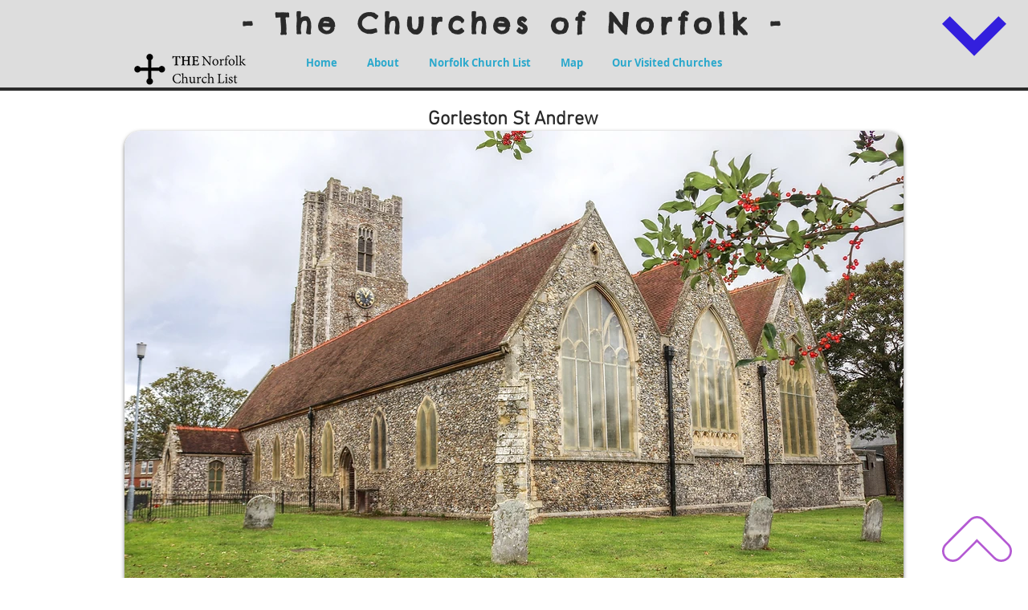

--- FILE ---
content_type: text/html; charset=utf-8
request_url: https://www.google.com/recaptcha/api2/aframe
body_size: 265
content:
<!DOCTYPE HTML><html><head><meta http-equiv="content-type" content="text/html; charset=UTF-8"></head><body><script nonce="8OdnBNt6Nawd6lGYerBViA">/** Anti-fraud and anti-abuse applications only. See google.com/recaptcha */ try{var clients={'sodar':'https://pagead2.googlesyndication.com/pagead/sodar?'};window.addEventListener("message",function(a){try{if(a.source===window.parent){var b=JSON.parse(a.data);var c=clients[b['id']];if(c){var d=document.createElement('img');d.src=c+b['params']+'&rc='+(localStorage.getItem("rc::a")?sessionStorage.getItem("rc::b"):"");window.document.body.appendChild(d);sessionStorage.setItem("rc::e",parseInt(sessionStorage.getItem("rc::e")||0)+1);localStorage.setItem("rc::h",'1769283012010');}}}catch(b){}});window.parent.postMessage("_grecaptcha_ready", "*");}catch(b){}</script></body></html>